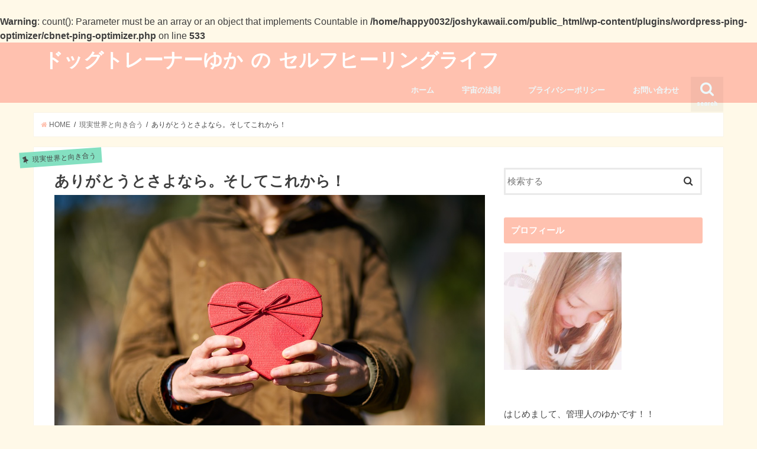

--- FILE ---
content_type: text/html; charset=UTF-8
request_url: https://joshykawaii.com/archives/1549
body_size: 15433
content:
<!doctype html>
<!--[if lt IE 7]><html lang="ja"
	prefix="og: http://ogp.me/ns#"  class="no-js lt-ie9 lt-ie8 lt-ie7"><![endif]-->
<!--[if (IE 7)&!(IEMobile)]><html lang="ja"
	prefix="og: http://ogp.me/ns#"  class="no-js lt-ie9 lt-ie8"><![endif]-->
<!--[if (IE 8)&!(IEMobile)]><html lang="ja"
	prefix="og: http://ogp.me/ns#"  class="no-js lt-ie9"><![endif]-->
<!--[if gt IE 8]><!--> <html lang="ja"
	prefix="og: http://ogp.me/ns#"  class="no-js"><!--<![endif]-->

<head>
<meta charset="utf-8">
<meta http-equiv="X-UA-Compatible" content="IE=edge">
<title>  ありがとうとさよなら。そしてこれから！ | ドッグトレーナーゆか の セルフヒーリングライフ</title>
<meta name="HandheldFriendly" content="True">
<meta name="MobileOptimized" content="320">
<meta name="viewport" content="width=device-width, initial-scale=1"/>

<link rel="icon" href="https://joshykawaii.com/wp-content/uploads/2018/04/illust507.png">
<link rel="pingback" href="https://joshykawaii.com/xmlrpc.php">

<!--[if IE]>
<![endif]-->
<!--[if lt IE 9]>
<script src="//html5shiv.googlecode.com/svn/trunk/html5.js"></script>
<script src="//css3-mediaqueries-js.googlecode.com/svn/trunk/css3-mediaqueries.js"></script>
<![endif]-->



<meta name='robots' content='max-image-preview:large' />

<!-- All in One SEO Pack 2.12 by Michael Torbert of Semper Fi Web Design[-1,-1] -->
<link rel="canonical" href="https://joshykawaii.com/archives/1549" />
<meta property="og:title" content="ありがとうとさよなら。そしてこれから！" />
<meta property="og:type" content="article" />
<meta property="og:url" content="https://joshykawaii.com/archives/1549" />
<meta property="og:image" content="https://joshykawaii.com/wp-content/plugins/all-in-one-seo-pack/images/default-user-image.png" />
<meta property="og:site_name" content="With Dog" />
<meta property="og:description" content="私は「引き寄せの法則」から始まり、 「宇宙の法則」と言われるものを知り、実践しました！ そしてこちらのブログに感じた事やでき事を書いていたのですが、 ある日、この情報源が気になり、私なりに調べました。 そうすると、やっぱり、人をコントロールしたい！という人達の 思惑が入ったものもあると気づきました。 （※すべてが間違い、悪いといことではないです！） ニューエイジ思考 この言葉に出逢って、「ん！？」と思いました！ 今まで私が見て知ってきたことに似てる・・・ ニューエイジ思考 （↑ウィキペディアを参考にしてくださいね！） 確かに、「引き寄せの法則」や「宇宙の法則」に 助けられた考え方はたくさんありました。 そして、悩みが解決できるようになり、 それだけで満足！となった私は、 スピリチュアルで活躍している人を見ると、 「更に何か成し遂げないといけないのかな！？」 という気持ちになりました。 「そんな風に思ってしまう自分はまだまだ！」と 思っていましたが、ちょこちょこ矛盾を感じる。 スピリチュアルで見ると「神様」という存在が すごく軽視されていることに違和感を感じたし、 私がはまっていたスピリチュアルな有名人を 客観的に見たり、外の意見を見たりしてる中で、 何でこの有名なスピの人はこのシンボルを使うんだろ？や あんまり良くないサインなのに使うの？と 思いはじめました。 ここから、スピリチュアルを卒業しよう！と思い、 現在に至ります。 スピ系の人のブログや動画、情報に触れることをやめました。 色んな悩みがあり、自分は何のために生まれてきたのか 分からないまま色んな事に挑戦していましたが、 スピリチュアルを通して、救われたこともあります！ スピリチュアルは色んな文化、思想、宗教の" />
<meta property="article:published_time" content="2019-06-11T03:00:07Z" />
<meta property="article:modified_time" content="2019-06-11T03:06:35Z" />
<meta name="twitter:card" content="summary_large_image" />
<meta name="twitter:title" content="ありがとうとさよなら。そしてこれから！" />
<meta name="twitter:description" content="私は「引き寄せの法則」から始まり、 「宇宙の法則」と言われるものを知り、実践しました！ そしてこちらのブログに感じた事やでき事を書いていたのですが、 ある日、この情報源が気になり、私なりに調べました。 そうすると、やっぱり、人をコントロールしたい！という人達の 思惑が入ったものもあると気づきました。 （※すべてが間違い、悪いといことではないです！） ニューエイジ思考 この言葉に出逢って、「ん！？」と思いました！ 今まで私が見て知ってきたことに似てる・・・ ニューエイジ思考 （↑ウィキペディアを参考にしてくださいね！） 確かに、「引き寄せの法則」や「宇宙の法則」に 助けられた考え方はたくさんありました。 そして、悩みが解決できるようになり、 それだけで満足！となった私は、 スピリチュアルで活躍している人を見ると、 「更に何か成し遂げないといけないのかな！？」 という気持ちになりました。 「そんな風に思ってしまう自分はまだまだ！」と 思っていましたが、ちょこちょこ矛盾を感じる。 スピリチュアルで見ると「神様」という存在が すごく軽視されていることに違和感を感じたし、 私がはまっていたスピリチュアルな有名人を 客観的に見たり、外の意見を見たりしてる中で、 何でこの有名なスピの人はこのシンボルを使うんだろ？や あんまり良くないサインなのに使うの？と 思いはじめました。 ここから、スピリチュアルを卒業しよう！と思い、 現在に至ります。 スピ系の人のブログや動画、情報に触れることをやめました。 色んな悩みがあり、自分は何のために生まれてきたのか 分からないまま色んな事に挑戦していましたが、 スピリチュアルを通して、救われたこともあります！ スピリチュアルは色んな文化、思想、宗教の" />
<meta name="twitter:image" content="https://joshykawaii.com/wp-content/plugins/all-in-one-seo-pack/images/default-user-image.png" />
<meta itemprop="image" content="https://joshykawaii.com/wp-content/plugins/all-in-one-seo-pack/images/default-user-image.png" />
			<script type="text/javascript" >
				window.ga=window.ga||function(){(ga.q=ga.q||[]).push(arguments)};ga.l=+new Date;
				ga('create', 'UA-109159168-2', 'auto');
				// Plugins
				
				ga('send', 'pageview');
			</script>
			<script async src="https://www.google-analytics.com/analytics.js"></script>
			<!-- /all in one seo pack -->
<link rel='dns-prefetch' href='//ajax.googleapis.com' />
<link rel='dns-prefetch' href='//fonts.googleapis.com' />
<link rel='dns-prefetch' href='//maxcdn.bootstrapcdn.com' />
<link rel="alternate" type="application/rss+xml" title="ドッグトレーナーゆか の セルフヒーリングライフ &raquo; フィード" href="https://joshykawaii.com/feed" />
<link rel="alternate" type="application/rss+xml" title="ドッグトレーナーゆか の セルフヒーリングライフ &raquo; コメントフィード" href="https://joshykawaii.com/comments/feed" />
<link rel="alternate" type="application/rss+xml" title="ドッグトレーナーゆか の セルフヒーリングライフ &raquo; ありがとうとさよなら。そしてこれから！ のコメントのフィード" href="https://joshykawaii.com/archives/1549/feed" />
<script type="text/javascript">
window._wpemojiSettings = {"baseUrl":"https:\/\/s.w.org\/images\/core\/emoji\/14.0.0\/72x72\/","ext":".png","svgUrl":"https:\/\/s.w.org\/images\/core\/emoji\/14.0.0\/svg\/","svgExt":".svg","source":{"concatemoji":"https:\/\/joshykawaii.com\/wp-includes\/js\/wp-emoji-release.min.js"}};
/*! This file is auto-generated */
!function(e,a,t){var n,r,o,i=a.createElement("canvas"),p=i.getContext&&i.getContext("2d");function s(e,t){var a=String.fromCharCode,e=(p.clearRect(0,0,i.width,i.height),p.fillText(a.apply(this,e),0,0),i.toDataURL());return p.clearRect(0,0,i.width,i.height),p.fillText(a.apply(this,t),0,0),e===i.toDataURL()}function c(e){var t=a.createElement("script");t.src=e,t.defer=t.type="text/javascript",a.getElementsByTagName("head")[0].appendChild(t)}for(o=Array("flag","emoji"),t.supports={everything:!0,everythingExceptFlag:!0},r=0;r<o.length;r++)t.supports[o[r]]=function(e){if(p&&p.fillText)switch(p.textBaseline="top",p.font="600 32px Arial",e){case"flag":return s([127987,65039,8205,9895,65039],[127987,65039,8203,9895,65039])?!1:!s([55356,56826,55356,56819],[55356,56826,8203,55356,56819])&&!s([55356,57332,56128,56423,56128,56418,56128,56421,56128,56430,56128,56423,56128,56447],[55356,57332,8203,56128,56423,8203,56128,56418,8203,56128,56421,8203,56128,56430,8203,56128,56423,8203,56128,56447]);case"emoji":return!s([129777,127995,8205,129778,127999],[129777,127995,8203,129778,127999])}return!1}(o[r]),t.supports.everything=t.supports.everything&&t.supports[o[r]],"flag"!==o[r]&&(t.supports.everythingExceptFlag=t.supports.everythingExceptFlag&&t.supports[o[r]]);t.supports.everythingExceptFlag=t.supports.everythingExceptFlag&&!t.supports.flag,t.DOMReady=!1,t.readyCallback=function(){t.DOMReady=!0},t.supports.everything||(n=function(){t.readyCallback()},a.addEventListener?(a.addEventListener("DOMContentLoaded",n,!1),e.addEventListener("load",n,!1)):(e.attachEvent("onload",n),a.attachEvent("onreadystatechange",function(){"complete"===a.readyState&&t.readyCallback()})),(e=t.source||{}).concatemoji?c(e.concatemoji):e.wpemoji&&e.twemoji&&(c(e.twemoji),c(e.wpemoji)))}(window,document,window._wpemojiSettings);
</script>
<style type="text/css">
img.wp-smiley,
img.emoji {
	display: inline !important;
	border: none !important;
	box-shadow: none !important;
	height: 1em !important;
	width: 1em !important;
	margin: 0 0.07em !important;
	vertical-align: -0.1em !important;
	background: none !important;
	padding: 0 !important;
}
</style>
	<link rel='stylesheet' id='wp-block-library-css' href='https://joshykawaii.com/wp-includes/css/dist/block-library/style.min.css' type='text/css' media='all' />
<link rel='stylesheet' id='classic-theme-styles-css' href='https://joshykawaii.com/wp-includes/css/classic-themes.min.css' type='text/css' media='all' />
<style id='global-styles-inline-css' type='text/css'>
body{--wp--preset--color--black: #000000;--wp--preset--color--cyan-bluish-gray: #abb8c3;--wp--preset--color--white: #ffffff;--wp--preset--color--pale-pink: #f78da7;--wp--preset--color--vivid-red: #cf2e2e;--wp--preset--color--luminous-vivid-orange: #ff6900;--wp--preset--color--luminous-vivid-amber: #fcb900;--wp--preset--color--light-green-cyan: #7bdcb5;--wp--preset--color--vivid-green-cyan: #00d084;--wp--preset--color--pale-cyan-blue: #8ed1fc;--wp--preset--color--vivid-cyan-blue: #0693e3;--wp--preset--color--vivid-purple: #9b51e0;--wp--preset--gradient--vivid-cyan-blue-to-vivid-purple: linear-gradient(135deg,rgba(6,147,227,1) 0%,rgb(155,81,224) 100%);--wp--preset--gradient--light-green-cyan-to-vivid-green-cyan: linear-gradient(135deg,rgb(122,220,180) 0%,rgb(0,208,130) 100%);--wp--preset--gradient--luminous-vivid-amber-to-luminous-vivid-orange: linear-gradient(135deg,rgba(252,185,0,1) 0%,rgba(255,105,0,1) 100%);--wp--preset--gradient--luminous-vivid-orange-to-vivid-red: linear-gradient(135deg,rgba(255,105,0,1) 0%,rgb(207,46,46) 100%);--wp--preset--gradient--very-light-gray-to-cyan-bluish-gray: linear-gradient(135deg,rgb(238,238,238) 0%,rgb(169,184,195) 100%);--wp--preset--gradient--cool-to-warm-spectrum: linear-gradient(135deg,rgb(74,234,220) 0%,rgb(151,120,209) 20%,rgb(207,42,186) 40%,rgb(238,44,130) 60%,rgb(251,105,98) 80%,rgb(254,248,76) 100%);--wp--preset--gradient--blush-light-purple: linear-gradient(135deg,rgb(255,206,236) 0%,rgb(152,150,240) 100%);--wp--preset--gradient--blush-bordeaux: linear-gradient(135deg,rgb(254,205,165) 0%,rgb(254,45,45) 50%,rgb(107,0,62) 100%);--wp--preset--gradient--luminous-dusk: linear-gradient(135deg,rgb(255,203,112) 0%,rgb(199,81,192) 50%,rgb(65,88,208) 100%);--wp--preset--gradient--pale-ocean: linear-gradient(135deg,rgb(255,245,203) 0%,rgb(182,227,212) 50%,rgb(51,167,181) 100%);--wp--preset--gradient--electric-grass: linear-gradient(135deg,rgb(202,248,128) 0%,rgb(113,206,126) 100%);--wp--preset--gradient--midnight: linear-gradient(135deg,rgb(2,3,129) 0%,rgb(40,116,252) 100%);--wp--preset--duotone--dark-grayscale: url('#wp-duotone-dark-grayscale');--wp--preset--duotone--grayscale: url('#wp-duotone-grayscale');--wp--preset--duotone--purple-yellow: url('#wp-duotone-purple-yellow');--wp--preset--duotone--blue-red: url('#wp-duotone-blue-red');--wp--preset--duotone--midnight: url('#wp-duotone-midnight');--wp--preset--duotone--magenta-yellow: url('#wp-duotone-magenta-yellow');--wp--preset--duotone--purple-green: url('#wp-duotone-purple-green');--wp--preset--duotone--blue-orange: url('#wp-duotone-blue-orange');--wp--preset--font-size--small: 13px;--wp--preset--font-size--medium: 20px;--wp--preset--font-size--large: 36px;--wp--preset--font-size--x-large: 42px;--wp--preset--spacing--20: 0.44rem;--wp--preset--spacing--30: 0.67rem;--wp--preset--spacing--40: 1rem;--wp--preset--spacing--50: 1.5rem;--wp--preset--spacing--60: 2.25rem;--wp--preset--spacing--70: 3.38rem;--wp--preset--spacing--80: 5.06rem;}:where(.is-layout-flex){gap: 0.5em;}body .is-layout-flow > .alignleft{float: left;margin-inline-start: 0;margin-inline-end: 2em;}body .is-layout-flow > .alignright{float: right;margin-inline-start: 2em;margin-inline-end: 0;}body .is-layout-flow > .aligncenter{margin-left: auto !important;margin-right: auto !important;}body .is-layout-constrained > .alignleft{float: left;margin-inline-start: 0;margin-inline-end: 2em;}body .is-layout-constrained > .alignright{float: right;margin-inline-start: 2em;margin-inline-end: 0;}body .is-layout-constrained > .aligncenter{margin-left: auto !important;margin-right: auto !important;}body .is-layout-constrained > :where(:not(.alignleft):not(.alignright):not(.alignfull)){max-width: var(--wp--style--global--content-size);margin-left: auto !important;margin-right: auto !important;}body .is-layout-constrained > .alignwide{max-width: var(--wp--style--global--wide-size);}body .is-layout-flex{display: flex;}body .is-layout-flex{flex-wrap: wrap;align-items: center;}body .is-layout-flex > *{margin: 0;}:where(.wp-block-columns.is-layout-flex){gap: 2em;}.has-black-color{color: var(--wp--preset--color--black) !important;}.has-cyan-bluish-gray-color{color: var(--wp--preset--color--cyan-bluish-gray) !important;}.has-white-color{color: var(--wp--preset--color--white) !important;}.has-pale-pink-color{color: var(--wp--preset--color--pale-pink) !important;}.has-vivid-red-color{color: var(--wp--preset--color--vivid-red) !important;}.has-luminous-vivid-orange-color{color: var(--wp--preset--color--luminous-vivid-orange) !important;}.has-luminous-vivid-amber-color{color: var(--wp--preset--color--luminous-vivid-amber) !important;}.has-light-green-cyan-color{color: var(--wp--preset--color--light-green-cyan) !important;}.has-vivid-green-cyan-color{color: var(--wp--preset--color--vivid-green-cyan) !important;}.has-pale-cyan-blue-color{color: var(--wp--preset--color--pale-cyan-blue) !important;}.has-vivid-cyan-blue-color{color: var(--wp--preset--color--vivid-cyan-blue) !important;}.has-vivid-purple-color{color: var(--wp--preset--color--vivid-purple) !important;}.has-black-background-color{background-color: var(--wp--preset--color--black) !important;}.has-cyan-bluish-gray-background-color{background-color: var(--wp--preset--color--cyan-bluish-gray) !important;}.has-white-background-color{background-color: var(--wp--preset--color--white) !important;}.has-pale-pink-background-color{background-color: var(--wp--preset--color--pale-pink) !important;}.has-vivid-red-background-color{background-color: var(--wp--preset--color--vivid-red) !important;}.has-luminous-vivid-orange-background-color{background-color: var(--wp--preset--color--luminous-vivid-orange) !important;}.has-luminous-vivid-amber-background-color{background-color: var(--wp--preset--color--luminous-vivid-amber) !important;}.has-light-green-cyan-background-color{background-color: var(--wp--preset--color--light-green-cyan) !important;}.has-vivid-green-cyan-background-color{background-color: var(--wp--preset--color--vivid-green-cyan) !important;}.has-pale-cyan-blue-background-color{background-color: var(--wp--preset--color--pale-cyan-blue) !important;}.has-vivid-cyan-blue-background-color{background-color: var(--wp--preset--color--vivid-cyan-blue) !important;}.has-vivid-purple-background-color{background-color: var(--wp--preset--color--vivid-purple) !important;}.has-black-border-color{border-color: var(--wp--preset--color--black) !important;}.has-cyan-bluish-gray-border-color{border-color: var(--wp--preset--color--cyan-bluish-gray) !important;}.has-white-border-color{border-color: var(--wp--preset--color--white) !important;}.has-pale-pink-border-color{border-color: var(--wp--preset--color--pale-pink) !important;}.has-vivid-red-border-color{border-color: var(--wp--preset--color--vivid-red) !important;}.has-luminous-vivid-orange-border-color{border-color: var(--wp--preset--color--luminous-vivid-orange) !important;}.has-luminous-vivid-amber-border-color{border-color: var(--wp--preset--color--luminous-vivid-amber) !important;}.has-light-green-cyan-border-color{border-color: var(--wp--preset--color--light-green-cyan) !important;}.has-vivid-green-cyan-border-color{border-color: var(--wp--preset--color--vivid-green-cyan) !important;}.has-pale-cyan-blue-border-color{border-color: var(--wp--preset--color--pale-cyan-blue) !important;}.has-vivid-cyan-blue-border-color{border-color: var(--wp--preset--color--vivid-cyan-blue) !important;}.has-vivid-purple-border-color{border-color: var(--wp--preset--color--vivid-purple) !important;}.has-vivid-cyan-blue-to-vivid-purple-gradient-background{background: var(--wp--preset--gradient--vivid-cyan-blue-to-vivid-purple) !important;}.has-light-green-cyan-to-vivid-green-cyan-gradient-background{background: var(--wp--preset--gradient--light-green-cyan-to-vivid-green-cyan) !important;}.has-luminous-vivid-amber-to-luminous-vivid-orange-gradient-background{background: var(--wp--preset--gradient--luminous-vivid-amber-to-luminous-vivid-orange) !important;}.has-luminous-vivid-orange-to-vivid-red-gradient-background{background: var(--wp--preset--gradient--luminous-vivid-orange-to-vivid-red) !important;}.has-very-light-gray-to-cyan-bluish-gray-gradient-background{background: var(--wp--preset--gradient--very-light-gray-to-cyan-bluish-gray) !important;}.has-cool-to-warm-spectrum-gradient-background{background: var(--wp--preset--gradient--cool-to-warm-spectrum) !important;}.has-blush-light-purple-gradient-background{background: var(--wp--preset--gradient--blush-light-purple) !important;}.has-blush-bordeaux-gradient-background{background: var(--wp--preset--gradient--blush-bordeaux) !important;}.has-luminous-dusk-gradient-background{background: var(--wp--preset--gradient--luminous-dusk) !important;}.has-pale-ocean-gradient-background{background: var(--wp--preset--gradient--pale-ocean) !important;}.has-electric-grass-gradient-background{background: var(--wp--preset--gradient--electric-grass) !important;}.has-midnight-gradient-background{background: var(--wp--preset--gradient--midnight) !important;}.has-small-font-size{font-size: var(--wp--preset--font-size--small) !important;}.has-medium-font-size{font-size: var(--wp--preset--font-size--medium) !important;}.has-large-font-size{font-size: var(--wp--preset--font-size--large) !important;}.has-x-large-font-size{font-size: var(--wp--preset--font-size--x-large) !important;}
.wp-block-navigation a:where(:not(.wp-element-button)){color: inherit;}
:where(.wp-block-columns.is-layout-flex){gap: 2em;}
.wp-block-pullquote{font-size: 1.5em;line-height: 1.6;}
</style>
<link rel='stylesheet' id='contact-form-7-css' href='https://joshykawaii.com/wp-content/plugins/contact-form-7/includes/css/styles.css' type='text/css' media='all' />
<link rel='stylesheet' id='sb-type-std-css' href='https://joshykawaii.com/wp-content/plugins/speech-bubble/css/sb-type-std.css' type='text/css' media='all' />
<link rel='stylesheet' id='sb-type-fb-css' href='https://joshykawaii.com/wp-content/plugins/speech-bubble/css/sb-type-fb.css' type='text/css' media='all' />
<link rel='stylesheet' id='sb-type-fb-flat-css' href='https://joshykawaii.com/wp-content/plugins/speech-bubble/css/sb-type-fb-flat.css' type='text/css' media='all' />
<link rel='stylesheet' id='sb-type-ln-css' href='https://joshykawaii.com/wp-content/plugins/speech-bubble/css/sb-type-ln.css' type='text/css' media='all' />
<link rel='stylesheet' id='sb-type-ln-flat-css' href='https://joshykawaii.com/wp-content/plugins/speech-bubble/css/sb-type-ln-flat.css' type='text/css' media='all' />
<link rel='stylesheet' id='sb-type-pink-css' href='https://joshykawaii.com/wp-content/plugins/speech-bubble/css/sb-type-pink.css' type='text/css' media='all' />
<link rel='stylesheet' id='sb-type-rtail-css' href='https://joshykawaii.com/wp-content/plugins/speech-bubble/css/sb-type-rtail.css' type='text/css' media='all' />
<link rel='stylesheet' id='sb-type-drop-css' href='https://joshykawaii.com/wp-content/plugins/speech-bubble/css/sb-type-drop.css' type='text/css' media='all' />
<link rel='stylesheet' id='sb-type-think-css' href='https://joshykawaii.com/wp-content/plugins/speech-bubble/css/sb-type-think.css' type='text/css' media='all' />
<link rel='stylesheet' id='sb-no-br-css' href='https://joshykawaii.com/wp-content/plugins/speech-bubble/css/sb-no-br.css' type='text/css' media='all' />
<link rel='stylesheet' id='wp-v-icons-css-css' href='https://joshykawaii.com/wp-content/plugins/wp-visual-icon-fonts/css/wpvi-fa4.css' type='text/css' media='all' />
<link rel='stylesheet' id='style-css' href='https://joshykawaii.com/wp-content/themes/jstork/style.css' type='text/css' media='all' />
<link rel='stylesheet' id='child-style-css' href='https://joshykawaii.com/wp-content/themes/jstork_custom/style.css' type='text/css' media='all' />
<link rel='stylesheet' id='slick-css' href='https://joshykawaii.com/wp-content/themes/jstork/library/css/slick.css' type='text/css' media='all' />
<link rel='stylesheet' id='shortcode-css' href='https://joshykawaii.com/wp-content/themes/jstork/library/css/shortcode.css' type='text/css' media='all' />
<link rel='stylesheet' id='gf_Concert-css' href='//fonts.googleapis.com/css?family=Concert+One' type='text/css' media='all' />
<link rel='stylesheet' id='gf_Lato-css' href='//fonts.googleapis.com/css?family=Lato' type='text/css' media='all' />
<link rel='stylesheet' id='fontawesome-css' href='//maxcdn.bootstrapcdn.com/font-awesome/4.6.0/css/font-awesome.min.css' type='text/css' media='all' />
<link rel='stylesheet' id='remodal-css' href='https://joshykawaii.com/wp-content/themes/jstork/library/css/remodal.css' type='text/css' media='all' />
<script type='text/javascript' src='//ajax.googleapis.com/ajax/libs/jquery/1.12.4/jquery.min.js' id='jquery-js'></script>
<link rel="https://api.w.org/" href="https://joshykawaii.com/wp-json/" /><link rel="alternate" type="application/json" href="https://joshykawaii.com/wp-json/wp/v2/posts/1549" /><link rel="EditURI" type="application/rsd+xml" title="RSD" href="https://joshykawaii.com/xmlrpc.php?rsd" />
<link rel="wlwmanifest" type="application/wlwmanifest+xml" href="https://joshykawaii.com/wp-includes/wlwmanifest.xml" />

<link rel='shortlink' href='https://joshykawaii.com/?p=1549' />
<link rel="alternate" type="application/json+oembed" href="https://joshykawaii.com/wp-json/oembed/1.0/embed?url=https%3A%2F%2Fjoshykawaii.com%2Farchives%2F1549" />
<link rel="alternate" type="text/xml+oembed" href="https://joshykawaii.com/wp-json/oembed/1.0/embed?url=https%3A%2F%2Fjoshykawaii.com%2Farchives%2F1549&#038;format=xml" />
<br />
<b>Warning</b>:  count(): Parameter must be an array or an object that implements Countable in <b>/home/happy0032/joshykawaii.com/public_html/wp-content/plugins/wordpress-ping-optimizer/cbnet-ping-optimizer.php</b> on line <b>533</b><br />
<style type="text/css">
body{color: #3E3E3E;}
a,#breadcrumb li a i{color: #ffc1af;}
a:hover{color: #edf9fc;}
.article-footer .post-categories li a,.article-footer .tags a{  background: #ffc1af;  border:1px solid #ffc1af;}
.article-footer .tags a{color:#ffc1af; background: none;}
.article-footer .post-categories li a:hover,.article-footer .tags a:hover{ background:#edf9fc;  border-color:#edf9fc;}
input[type="text"],input[type="password"],input[type="datetime"],input[type="datetime-local"],input[type="date"],input[type="month"],input[type="time"],input[type="week"],input[type="number"],input[type="email"],input[type="url"],input[type="search"],input[type="tel"],input[type="color"],select,textarea,.field { background-color: #ffffff;}
/*ヘッダー*/
.header{color: #ffffff;}
.header.bg,.header #inner-header,.menu-sp{background: #ffc1af;}
#logo a{color: #ffffff;}
#g_nav .nav li a,.nav_btn,.menu-sp a,.menu-sp a,.menu-sp > ul:after{color: #edf9fc;}
#logo a:hover,#g_nav .nav li a:hover,.nav_btn:hover{color:#eeeeee;}
@media only screen and (min-width: 768px) {
.nav > li > a:after{background: #eeeeee;}
.nav ul {background: #ffc1af;}
#g_nav .nav li ul.sub-menu li a{color: #f7f7f7;}
}
@media only screen and (max-width: 1165px) {
.site_description{
background: #ffc1af;
color: #ffffff;
}
}
/*メインエリア*/
#inner-content,#breadcrumb{background: #ffffff}
.top-post-list .post-list:before{background: #ffc1af;}
.widget li a:after{color: #ffc1af;}
/* 投稿ページ見出し */
.entry-content h2,.widgettitle{background: #ffc1af; color: #ffffff;}
.entry-content h3{border-color: #ffc1af;}
.h_boader .entry-content h2{border-color: #ffc1af; color: #3E3E3E;}
.h_balloon .entry-content h2:after{border-top-color: #ffc1af;}
/* リスト要素 */
.entry-content ul li:before{ background: #ffc1af;}
.entry-content ol li:before{ background: #ffc1af;}
/* カテゴリーラベル */
.post-list-card .post-list .eyecatch .cat-name,.top-post-list .post-list .eyecatch .cat-name,.byline .cat-name,.single .authorbox .author-newpost li .cat-name,.related-box li .cat-name,.carouselwrap .cat-name,.eyecatch .cat-name{background: #84e0c1; color:  #444444;}
/* ランキングバッジ */
ul.wpp-list li a:before{background: #ffc1af; color: #ffffff;}
/* アーカイブのボタン */
.readmore a{border:1px solid #ffc1af;color:#ffc1af;}
.readmore a:hover{background:#ffc1af;color:#fff;}
/* ボタンの色 */
.btn-wrap a{background: #ffc1af;border: 1px solid #ffc1af;}
.btn-wrap a:hover{background: #edf9fc;border-color: #edf9fc;}
.btn-wrap.simple a{border:1px solid #ffc1af;color:#ffc1af;}
.btn-wrap.simple a:hover{background:#ffc1af;}
/* コメント */
.blue-btn, .comment-reply-link, #submit { background-color: #ffc1af; }
.blue-btn:hover, .comment-reply-link:hover, #submit:hover, .blue-btn:focus, .comment-reply-link:focus, #submit:focus {background-color: #edf9fc; }
/* サイドバー */
#sidebar1{color: #444444;}
.widget a{text-decoration:none; color:#666666;}
.widget a:hover{color:#999999;}
/*フッター*/
#footer-top.bg,#footer-top .inner,.cta-inner{background-color: #ffc1af; color: #CACACA;}
.footer a,#footer-top a{color: #f7f7f7;}
#footer-top .widgettitle{color: #CACACA;}
.footer.bg,.footer .inner {background-color: #ffc1af;color: #CACACA;}
.footer-links li a:before{ color: #ffc1af;}
/* ページネーション */
.pagination a, .pagination span,.page-links a{border-color: #ffc1af; color: #ffc1af;}
.pagination .current,.pagination .current:hover,.page-links ul > li > span{background-color: #ffc1af; border-color: #ffc1af;}
.pagination a:hover, .pagination a:focus,.page-links a:hover, .page-links a:focus{background-color: #ffc1af; color: #fff;}
</style>
<style type="text/css">.broken_link, a.broken_link {
	text-decoration: line-through;
}</style><style type="text/css" id="custom-background-css">
body.custom-background { background-color: #fff9e8; }
</style>
			<style type="text/css" id="wp-custom-css">
			.share.short,
.entry-date.updated {
display: none;
}
.entry-date.undo.updated {
display: block;
}		</style>
		</head>

<body class="post-template-default single single-post postid-1549 single-format-standard custom-background elementor-default elementor-kit-1761">
<div id="container" class="h_balloon sidebarright undo_off">

<header class="header animated fadeIn bg " role="banner">
<div id="inner-header" class="wrap cf">
<div id="logo" class="gf ">
<p class="h1 text"><a href="https://joshykawaii.com">ドッグトレーナーゆか の セルフヒーリングライフ</a></p>
</div>

<nav id="g_nav" role="navigation">
<a href="#searchbox" data-remodal-target="searchbox" class="nav_btn search_btn"><span class="text gf">search</span></a>

<ul id="menu-%e3%83%9b%e3%83%bc%e3%83%a0" class="nav top-nav cf"><li id="menu-item-149" class="menu-item menu-item-type-custom menu-item-object-custom menu-item-home menu-item-149"><a href="https://joshykawaii.com">ホーム<span class="gf"></span></a></li>
<li id="menu-item-201" class="menu-item menu-item-type-taxonomy menu-item-object-category menu-item-201"><a href="https://joshykawaii.com/archives/category/universe">宇宙の法則<span class="gf"></span></a></li>
<li id="menu-item-168" class="menu-item menu-item-type-post_type menu-item-object-page menu-item-privacy-policy menu-item-168"><a href="https://joshykawaii.com/privacypolicy">プライバシーポリシー<span class="gf"></span></a></li>
<li id="menu-item-147" class="menu-item menu-item-type-post_type menu-item-object-page menu-item-147"><a href="https://joshykawaii.com/contact">お問い合わせ<span class="gf"></span></a></li>
</ul></nav>

<a href="#spnavi" data-remodal-target="spnavi" class="nav_btn"><span class="text gf">menu</span></a>


</div>
</header>


<div class="remodal" data-remodal-id="spnavi" data-remodal-options="hashTracking:false">
<button data-remodal-action="close" class="remodal-close"><span class="text gf">CLOSE</span></button>
<ul id="menu-%e3%83%9b%e3%83%bc%e3%83%a0-1" class="sp_g_nav nav top-nav cf"><li class="menu-item menu-item-type-custom menu-item-object-custom menu-item-home menu-item-149"><a href="https://joshykawaii.com">ホーム<span class="gf"></span></a></li>
<li class="menu-item menu-item-type-taxonomy menu-item-object-category menu-item-201"><a href="https://joshykawaii.com/archives/category/universe">宇宙の法則<span class="gf"></span></a></li>
<li class="menu-item menu-item-type-post_type menu-item-object-page menu-item-privacy-policy menu-item-168"><a href="https://joshykawaii.com/privacypolicy">プライバシーポリシー<span class="gf"></span></a></li>
<li class="menu-item menu-item-type-post_type menu-item-object-page menu-item-147"><a href="https://joshykawaii.com/contact">お問い合わせ<span class="gf"></span></a></li>
</ul><button data-remodal-action="close" class="remodal-close"><span class="text gf">CLOSE</span></button>
</div>



<div class="remodal searchbox" data-remodal-id="searchbox" data-remodal-options="hashTracking:false">
<div class="search cf"><dl><dt>キーワードで記事を検索</dt><dd><form role="search" method="get" id="searchform" class="searchform cf" action="https://joshykawaii.com/" >
		<input type="search" placeholder="検索する" value="" name="s" id="s" />
		<button type="submit" id="searchsubmit" ><i class="fa fa-search"></i></button>
		</form></dd></dl></div>
<button data-remodal-action="close" class="remodal-close"><span class="text gf">CLOSE</span></button>
</div>









<div id="breadcrumb" class="breadcrumb inner wrap cf"><ul><li itemscope itemtype="//data-vocabulary.org/Breadcrumb"><a href="https://joshykawaii.com/" itemprop="url"><i class="fa fa-home"></i><span itemprop="title"> HOME</span></a></li><li itemscope itemtype="//data-vocabulary.org/Breadcrumb"><a href="https://joshykawaii.com/archives/category/%e7%8f%be%e5%ae%9f%e4%b8%96%e7%95%8c%e3%81%a8%e5%90%91%e3%81%8d%e5%90%88%e3%81%86" itemprop="url"><span itemprop="title">現実世界と向き合う</span></a></li><li>ありがとうとさよなら。そしてこれから！</li></ul></div>
<div id="content">
<div id="inner-content" class="wrap cf">

<main id="main" class="m-all t-all d-5of7 cf" role="main">
<article id="post-1549" class="post-1549 post type-post status-publish format-standard has-post-thumbnail hentry category-66 article cf" role="article">
<header class="article-header entry-header">
<p class="byline entry-meta vcard cf">
<span class="cat-name cat-id-66">現実世界と向き合う</span><time class="date gf entry-date updated"  datetime="2019-06-11">2019.06.11</time>

<span class="writer name author"><span class="fn">happy0032</span></span>
</p>

<h1 class="entry-title single-title" itemprop="headline" rel="bookmark">ありがとうとさよなら。そしてこれから！</h1>

<figure class="eyecatch">
<img width="1280" height="853" src="https://joshykawaii.com/wp-content/uploads/2019/06/valentines-day-3944807_1280.jpg" class="attachment-post-thumbnail size-post-thumbnail wp-post-image" alt="" decoding="async" srcset="https://joshykawaii.com/wp-content/uploads/2019/06/valentines-day-3944807_1280.jpg 1280w, https://joshykawaii.com/wp-content/uploads/2019/06/valentines-day-3944807_1280-300x200.jpg 300w, https://joshykawaii.com/wp-content/uploads/2019/06/valentines-day-3944807_1280-768x512.jpg 768w, https://joshykawaii.com/wp-content/uploads/2019/06/valentines-day-3944807_1280-1024x682.jpg 1024w" sizes="(max-width: 1280px) 100vw, 1280px" /></figure>
<div class="share short">
<div class="sns">
<ul class="clearfix">

<li class="twitter"> 
<a target="blank" href="http://twitter.com/intent/tweet?url=https%3A%2F%2Fjoshykawaii.com%2Farchives%2F1549&text=%E3%81%82%E3%82%8A%E3%81%8C%E3%81%A8%E3%81%86%E3%81%A8%E3%81%95%E3%82%88%E3%81%AA%E3%82%89%E3%80%82%E3%81%9D%E3%81%97%E3%81%A6%E3%81%93%E3%82%8C%E3%81%8B%E3%82%89%EF%BC%81&tw_p=tweetbutton" onclick="window.open(this.href, 'tweetwindow', 'width=550, height=450,personalbar=0,toolbar=0,scrollbars=1,resizable=1'); return false;"><i class="fa fa-twitter"></i><span class="text">ツイート</span><span class="count"></span></a>
</li>

<li class="facebook">
<a href="http://www.facebook.com/sharer.php?src=bm&u=https%3A%2F%2Fjoshykawaii.com%2Farchives%2F1549&t=%E3%81%82%E3%82%8A%E3%81%8C%E3%81%A8%E3%81%86%E3%81%A8%E3%81%95%E3%82%88%E3%81%AA%E3%82%89%E3%80%82%E3%81%9D%E3%81%97%E3%81%A6%E3%81%93%E3%82%8C%E3%81%8B%E3%82%89%EF%BC%81" onclick="javascript:window.open(this.href, '', 'menubar=no,toolbar=no,resizable=yes,scrollbars=yes,height=300,width=600');return false;"><i class="fa fa-facebook"></i>
<span class="text">シェア</span><span class="count"></span></a>
</li>

<li class="hatebu">       
<a href="http://b.hatena.ne.jp/add?mode=confirm&url=https://joshykawaii.com/archives/1549&title=%E3%81%82%E3%82%8A%E3%81%8C%E3%81%A8%E3%81%86%E3%81%A8%E3%81%95%E3%82%88%E3%81%AA%E3%82%89%E3%80%82%E3%81%9D%E3%81%97%E3%81%A6%E3%81%93%E3%82%8C%E3%81%8B%E3%82%89%EF%BC%81" onclick="window.open(this.href, 'HBwindow', 'width=600, height=400, menubar=no, toolbar=no, scrollbars=yes'); return false;" target="_blank"><span class="text">はてブ</span><span class="count"></span></a>
</li>

<li class="googleplus">
<a href="https://plusone.google.com/_/+1/confirm?hl=ja&url=https://joshykawaii.com/archives/1549" onclick="window.open(this.href, 'window', 'width=550, height=450,personalbar=0,toolbar=0,scrollbars=1,resizable=1'); return false;" rel="tooltip" data-toggle="tooltip" data-placement="top" title="GooglePlusで共有"><i class="fa fa-google-plus"></i><span class="text">Google+</span><span class="count"></span></a>
</li>

<li class="pocket">
<a href="http://getpocket.com/edit?url=https://joshykawaii.com/archives/1549&title=ありがとうとさよなら。そしてこれから！" onclick="window.open(this.href, 'FBwindow', 'width=550, height=350, menubar=no, toolbar=no, scrollbars=yes'); return false;"><i class="fa fa-get-pocket"></i><span class="text">Pocket</span><span class="count"></span></a></li>

</ul>
</div> 
</div></header>



<section class="entry-content cf">


<p>私は「引き寄せの法則」から始まり、</p>
<p>「宇宙の法則」と言われるものを知り、実践しました！</p>
<p>&nbsp;</p>
<p>&nbsp;</p>
<p>&nbsp;</p>
<p>そしてこちらのブログに感じた事やでき事を書いていたのですが、</p>
<p>ある日、この情報源が気になり、私なりに調べました。</p>
<p>&nbsp;</p>
<p>&nbsp;</p>
<p>そうすると、やっぱり、人をコントロールしたい！という人達の</p>
<p>思惑が入ったものもあると気づきました。</p>
<p><span style="color: #ff0000;"><strong>（※すべてが間違い、悪いといことではないです！）</strong></span></p>
<p>&nbsp;</p>
<p>&nbsp;</p>
<p><strong>ニューエイジ思考</strong></p>
<p>&nbsp;</p>
<p>&nbsp;</p>
<p>&nbsp;</p>
<p>この言葉に出逢って、「ん！？」と思いました！</p>
<p>&nbsp;</p>
<p>&nbsp;</p>
<p>&nbsp;</p>
<p>今まで私が見て知ってきたことに似てる・・・</p>
<p><a href="https://ja.wikipedia.org/wiki/%E3%83%8B%E3%83%A5%E3%83%BC%E3%82%A8%E3%82%A4%E3%82%B8">ニューエイジ思考</a></p>
<p>（↑ウィキペディアを参考にしてくださいね！）</p>
<p>&nbsp;</p>
<p>&nbsp;</p>
<p>確かに、「引き寄せの法則」や「宇宙の法則」に</p>
<p>助けられた考え方はたくさんありました。</p>
<p>&nbsp;</p>
<p>そして、悩みが解決できるようになり、</p>
<p>それだけで満足！となった私は、</p>
<p>スピリチュアルで活躍している人を見ると、</p>
<p>「更に何か成し遂げないといけないのかな！？」</p>
<p>という気持ちになりました。</p>
<p>&nbsp;</p>
<p>&nbsp;</p>
<img decoding="async" loading="lazy" class="alignnone  wp-image-1480" src="https://joshykawaii.com/wp-content/uploads/2019/04/s-size_na-ni1-1-860x1024.png" alt="" width="200" height="238" srcset="https://joshykawaii.com/wp-content/uploads/2019/04/s-size_na-ni1-1-860x1024.png 860w, https://joshykawaii.com/wp-content/uploads/2019/04/s-size_na-ni1-1-252x300.png 252w, https://joshykawaii.com/wp-content/uploads/2019/04/s-size_na-ni1-1-768x914.png 768w, https://joshykawaii.com/wp-content/uploads/2019/04/s-size_na-ni1-1.png 1228w" sizes="(max-width: 200px) 100vw, 200px" />
<p>「そんな風に思ってしまう自分はまだまだ！」と</p>
<p>思っていましたが、ちょこちょこ矛盾を感じる。</p>
<p>&nbsp;</p>
<p>&nbsp;</p>
<p>スピリチュアルで見ると「神様」という存在が</p>
<p>すごく軽視されていることに違和感を感じたし、</p>
<p>&nbsp;</p>
<p>私がはまっていたスピリチュアルな有名人を</p>
<p>客観的に見たり、外の意見を見たりしてる中で、</p>
<p>&nbsp;</p>
<p>&nbsp;</p>
<p>何でこの有名なスピの人はこのシンボルを使うんだろ？や</p>
<p>あんまり良くないサインなのに使うの？と</p>
<p>&nbsp;</p>
<p>思いはじめました。</p>
<p>&nbsp;</p>
<p>&nbsp;</p>
<p>&nbsp;</p>
<p>ここから、スピリチュアルを卒業しよう！と思い、</p>
<p>現在に至ります。</p>
<p>&nbsp;</p>
<p>&nbsp;</p>
<p>スピ系の人のブログや動画、情報に触れることをやめました。</p>
<p>&nbsp;</p>
<p>&nbsp;</p>
<p>&nbsp;</p>
<p>色んな悩みがあり、自分は何のために生まれてきたのか</p>
<p>分からないまま色んな事に挑戦していましたが、</p>
<p>スピリチュアルを通して、救われたこともあります！</p>
<p>&nbsp;</p>
<p>&nbsp;</p>
<p>スピリチュアルは色んな文化、思想、宗教の</p>
<p>良いとこ取りをしているから、何の知識もないと</p>
<p>そのままのめり込んでしまうか、混乱すると思います。</p>
<p>&nbsp;</p>
<p>私はのめり込みながら混乱していきました。笑</p>
<p>&nbsp;</p>
<p>&nbsp;</p>
<p>&nbsp;</p>
<p>でも、ちゃんと知識を持っていたら</p>
<p>気付けることろもたーーーくさんあります！</p>
<p>&nbsp;</p>
<p>私は知識が乏しかったばっかりに、はまりました。笑</p>
<p>&nbsp;</p>
<p>&nbsp;</p>
<p>なので、子供の時に学べなかったことを</p>
<p>もう一度、ちゃんと勉強して、生きていきたいなぁと思います！！</p>
<p>&nbsp;</p>
<p>&nbsp;</p>
<p>自分を振り返ると、スピリチュアルにはまる気持ちも分かるし、</p>
<p>なぜそうなったかも分かるから、偉そうに他人に何か言うことはできませんが、</p>
<p>&nbsp;</p>
<p>ブログは続けていきます！</p>
<p>&nbsp;</p>
<p>&nbsp;</p>
<p>&nbsp;</p>
<p>見えない世界やエネルギーは存在するとは思います！</p>
<p>&nbsp;</p>
<p>もしここで、「え？スピリチュアルを卒業したのに？」と</p>
<p>思われるかもしれませんが、見えない世界の存在は</p>
<p>「スピリチュアル」という言葉が流行る、ずっと昔からあると</p>
<p>思われていること。</p>
<p>&nbsp;</p>
<p>&nbsp;</p>
<p>&nbsp;</p>
<img decoding="async" loading="lazy" class="alignnone  wp-image-1501" src="https://joshykawaii.com/wp-content/uploads/2019/05/benkyou_panda-320x320.jpg" alt="" width="194" height="194" srcset="https://joshykawaii.com/wp-content/uploads/2019/05/benkyou_panda-320x320.jpg 320w, https://joshykawaii.com/wp-content/uploads/2019/05/benkyou_panda-320x320-150x150.jpg 150w, https://joshykawaii.com/wp-content/uploads/2019/05/benkyou_panda-320x320-300x300.jpg 300w" sizes="(max-width: 194px) 100vw, 194px" />
<p>私、本当に小学校の頃から勉強が苦手だったんですが、</p>
<p>これから勉強をして、現実を見て、過去のブログと比較しながら</p>
<p>さらに自己分析などやっていきたと思います！</p>
<p>&nbsp;</p>
<p>&nbsp;</p>
<p>&nbsp;</p>
<p>今日も自分の心に正直に・・・☆｡:+*</p>
<p>&nbsp;</p>
<p>&nbsp;</p>
<p>ﾟ＊.｡.＊ﾟ＊.｡.＊ﾟ＊.｡.＊ﾟ＊.｡.＊ﾟ＊.｡.＊ﾟ＊.｡.＊ﾟ＊.｡.＊.｡.＊.｡.＊ﾟ</p>
<p>引き寄せの法則を実践しても<br />
うまく行かなかったあなたへ</p>
<p>悩みを解決して本当のなたが目覚める・・・</p>
<p><b>心の声と交換日記</b></p>
<p>メルマガ登録はこちら↓↓</p>
<p><a href="http://joshykawaii.com/lp/mailmagazin02/">http://joshykawaii.com/lp/mailmagazin02/</a></p>
<p>ﾟ＊.｡.＊ﾟ＊.｡.＊ﾟ＊.｡.＊ﾟ＊.｡.＊ﾟ＊.｡.＊ﾟ＊.｡.＊ﾟ＊.｡.＊.｡.＊.｡.＊ﾟ</p>


</section>


<footer class="article-footer">
<ul class="post-categories">
	<li><a href="https://joshykawaii.com/archives/category/%e7%8f%be%e5%ae%9f%e4%b8%96%e7%95%8c%e3%81%a8%e5%90%91%e3%81%8d%e5%90%88%e3%81%86" rel="category tag">現実世界と向き合う</a></li></ul></footer>




<div class="sharewrap wow animated fadeIn" data-wow-delay="0.5s">

<div class="share">
<div class="sns">
<ul class="clearfix">

<li class="twitter"> 
<a target="blank" href="http://twitter.com/intent/tweet?url=https%3A%2F%2Fjoshykawaii.com%2Farchives%2F1549&text=%E3%81%82%E3%82%8A%E3%81%8C%E3%81%A8%E3%81%86%E3%81%A8%E3%81%95%E3%82%88%E3%81%AA%E3%82%89%E3%80%82%E3%81%9D%E3%81%97%E3%81%A6%E3%81%93%E3%82%8C%E3%81%8B%E3%82%89%EF%BC%81&tw_p=tweetbutton" onclick="window.open(this.href, 'tweetwindow', 'width=550, height=450,personalbar=0,toolbar=0,scrollbars=1,resizable=1'); return false;"><i class="fa fa-twitter"></i><span class="text">ツイート</span><span class="count"></span></a>
</li>

<li class="facebook">
<a href="http://www.facebook.com/sharer.php?src=bm&u=https%3A%2F%2Fjoshykawaii.com%2Farchives%2F1549&t=%E3%81%82%E3%82%8A%E3%81%8C%E3%81%A8%E3%81%86%E3%81%A8%E3%81%95%E3%82%88%E3%81%AA%E3%82%89%E3%80%82%E3%81%9D%E3%81%97%E3%81%A6%E3%81%93%E3%82%8C%E3%81%8B%E3%82%89%EF%BC%81" onclick="javascript:window.open(this.href, '', 'menubar=no,toolbar=no,resizable=yes,scrollbars=yes,height=300,width=600');return false;"><i class="fa fa-facebook"></i>
<span class="text">シェア</span><span class="count"></span></a>
</li>

<li class="hatebu">       
<a href="http://b.hatena.ne.jp/add?mode=confirm&url=https://joshykawaii.com/archives/1549&title=%E3%81%82%E3%82%8A%E3%81%8C%E3%81%A8%E3%81%86%E3%81%A8%E3%81%95%E3%82%88%E3%81%AA%E3%82%89%E3%80%82%E3%81%9D%E3%81%97%E3%81%A6%E3%81%93%E3%82%8C%E3%81%8B%E3%82%89%EF%BC%81" onclick="window.open(this.href, 'HBwindow', 'width=600, height=400, menubar=no, toolbar=no, scrollbars=yes'); return false;" target="_blank"><span class="text">はてブ</span><span class="count"></span></a>
</li>

<li class="googleplus">
<a href="https://plusone.google.com/_/+1/confirm?hl=ja&url=https://joshykawaii.com/archives/1549" onclick="window.open(this.href, 'window', 'width=550, height=450,personalbar=0,toolbar=0,scrollbars=1,resizable=1'); return false;" rel="tooltip" data-toggle="tooltip" data-placement="top" title="GooglePlusで共有"><i class="fa fa-google-plus"></i><span class="text">Google+</span><span class="count"></span></a>
</li>

<li class="pocket">
<a href="http://getpocket.com/edit?url=https://joshykawaii.com/archives/1549&title=ありがとうとさよなら。そしてこれから！" onclick="window.open(this.href, 'FBwindow', 'width=550, height=350, menubar=no, toolbar=no, scrollbars=yes'); return false;"><i class="fa fa-get-pocket"></i><span class="text">Pocket</span><span class="count"></span></a></li>

<li class="feedly">
<a href="https://feedly.com/i/subscription/feed/https://joshykawaii.com/feed"  target="blank"><i class="fa fa-rss"></i><span class="text">feedly</span><span class="count"></span></a></li>    
</ul>
</div>
</div></div>




	<div id="respond" class="comment-respond">
		<h3 id="reply-title" class="comment-reply-title">コメントを残す <small><a rel="nofollow" id="cancel-comment-reply-link" href="/archives/1549#respond" style="display:none;">コメントをキャンセル</a></small></h3><form action="https://joshykawaii.com/wp-comments-post.php" method="post" id="commentform" class="comment-form" novalidate><p class="comment-notes"><span id="email-notes">メールアドレスが公開されることはありません。</span> <span class="required-field-message"><span class="required">※</span> が付いている欄は必須項目です</span></p><p class="comment-form-comment"><label for="comment">コメント <span class="required">※</span></label> <textarea id="comment" name="comment" cols="45" rows="8" maxlength="65525" required></textarea></p><p class="comment-form-author"><label for="author">名前 <span class="required">※</span></label> <input id="author" name="author" type="text" value="" size="30" maxlength="245" autocomplete="name" required /></p>
<p class="comment-form-email"><label for="email">メール <span class="required">※</span></label> <input id="email" name="email" type="email" value="" size="30" maxlength="100" aria-describedby="email-notes" autocomplete="email" required /></p>
<p class="comment-form-url"><label for="url">サイト</label> <input id="url" name="url" type="url" value="" size="30" maxlength="200" autocomplete="url" /></p>
<p class="form-submit"><input name="submit" type="submit" id="submit" class="submit" value="コメントを送信" /> <input type='hidden' name='comment_post_ID' value='1549' id='comment_post_ID' />
<input type='hidden' name='comment_parent' id='comment_parent' value='0' />
</p><p style="display: none;"><input type="hidden" id="akismet_comment_nonce" name="akismet_comment_nonce" value="7148ba3dfd" /></p><p style="display: none;"><input type="hidden" id="ak_js" name="ak_js" value="27"/></p></form>	</div><!-- #respond -->
	
</article>

<div class="np-post">
<div class="navigation">
<div class="prev np-post-list">
<a href="https://joshykawaii.com/archives/1559" class="cf">
<figure class="eyecatch"><img width="150" height="150" src="https://joshykawaii.com/wp-content/uploads/2019/06/adult-1850704_1280-150x150.jpg" class="attachment-thumbnail size-thumbnail wp-post-image" alt="" decoding="async" loading="lazy" /></figure>
<span class="ttl">HSPはお守り</span>
</a>
</div>

<div class="next np-post-list">
<a href="https://joshykawaii.com/archives/1531" class="cf">
<span class="ttl">正しく生きるということ</span>
<figure class="eyecatch"><img width="150" height="150" src="https://joshykawaii.com/wp-content/uploads/2019/06/love-3388622_1280-150x150.jpg" class="attachment-thumbnail size-thumbnail wp-post-image" alt="" decoding="async" loading="lazy" /></figure>
</a>
</div>
</div>
</div>

  <div class="related-box original-related wow animated fadeIn cf">
    <div class="inbox">
	    <h2 class="related-h h_ttl"><span class="gf">RECOMMEND</span>こちらの記事も人気です。</h2>
		    <div class="related-post">
				<ul class="related-list cf">

  	        <li rel="bookmark" title="ひとりごと">
		        <a href="https://joshykawaii.com/archives/1510" rel=\"bookmark" title="ひとりごと" class="title">
		        	<figure class="eyecatch">
	        	                <img width="300" height="200" src="https://joshykawaii.com/wp-content/uploads/2019/05/bali-1807464_1280-300x200.jpg" class="attachment-post-thum size-post-thum wp-post-image" alt="" decoding="async" loading="lazy" />	        	        		<span class="cat-name">世界を壊す</span>
		            </figure>
					<time class="date gf">2019.5.15</time>
					<h3 class="ttl">
						ひとりごと					</h3>
				</a>
	        </li>
  	        <li rel="bookmark" title="社会問題との向き合い方">
		        <a href="https://joshykawaii.com/archives/1248" rel=\"bookmark" title="社会問題との向き合い方" class="title">
		        	<figure class="eyecatch">
	        	                <img width="300" height="200" src="https://joshykawaii.com/wp-content/uploads/2018/12/IMG_2089-300x200.jpg" class="attachment-post-thum size-post-thum wp-post-image" alt="" decoding="async" loading="lazy" />	        	        		<span class="cat-name">世界を壊す</span>
		            </figure>
					<time class="date gf">2018.12.21</time>
					<h3 class="ttl">
						社会問題との向き合い方					</h3>
				</a>
	        </li>
  	        <li rel="bookmark" title="経済の最果てはどこだろう？">
		        <a href="https://joshykawaii.com/archives/1618" rel=\"bookmark" title="経済の最果てはどこだろう？" class="title">
		        	<figure class="eyecatch">
	        	                <img width="300" height="200" src="https://joshykawaii.com/wp-content/uploads/2019/08/aurora-borealis-1032517_1280-300x200.jpg" class="attachment-post-thum size-post-thum wp-post-image" alt="" decoding="async" loading="lazy" srcset="https://joshykawaii.com/wp-content/uploads/2019/08/aurora-borealis-1032517_1280-300x200.jpg 300w, https://joshykawaii.com/wp-content/uploads/2019/08/aurora-borealis-1032517_1280-768x512.jpg 768w, https://joshykawaii.com/wp-content/uploads/2019/08/aurora-borealis-1032517_1280-1024x683.jpg 1024w, https://joshykawaii.com/wp-content/uploads/2019/08/aurora-borealis-1032517_1280.jpg 1280w" sizes="(max-width: 300px) 100vw, 300px" />	        	        		<span class="cat-name">お金</span>
		            </figure>
					<time class="date gf">2019.8.27</time>
					<h3 class="ttl">
						経済の最果てはどこだろう？					</h3>
				</a>
	        </li>
  	        <li rel="bookmark" title="今、目の前のことを一生懸命やる">
		        <a href="https://joshykawaii.com/archives/1564" rel=\"bookmark" title="今、目の前のことを一生懸命やる" class="title">
		        	<figure class="eyecatch">
	        	                <img width="300" height="200" src="https://joshykawaii.com/wp-content/uploads/2019/06/piano-801707_1280-300x200.jpg" class="attachment-post-thum size-post-thum wp-post-image" alt="" decoding="async" loading="lazy" srcset="https://joshykawaii.com/wp-content/uploads/2019/06/piano-801707_1280-300x200.jpg 300w, https://joshykawaii.com/wp-content/uploads/2019/06/piano-801707_1280-768x512.jpg 768w, https://joshykawaii.com/wp-content/uploads/2019/06/piano-801707_1280-1024x682.jpg 1024w, https://joshykawaii.com/wp-content/uploads/2019/06/piano-801707_1280.jpg 1280w" sizes="(max-width: 300px) 100vw, 300px" />	        	        		<span class="cat-name">現実世界と向き合う</span>
		            </figure>
					<time class="date gf">2019.6.26</time>
					<h3 class="ttl">
						今、目の前のことを一生懸命やる					</h3>
				</a>
	        </li>
  	        <li rel="bookmark" title="ワクワクをはき違えると辛くなる？？">
		        <a href="https://joshykawaii.com/archives/1154" rel=\"bookmark" title="ワクワクをはき違えると辛くなる？？" class="title">
		        	<figure class="eyecatch">
	        	                <img width="300" height="200" src="https://joshykawaii.com/wp-content/uploads/2018/10/kermit-1651325_1280-300x200.jpg" class="attachment-post-thum size-post-thum wp-post-image" alt="" decoding="async" loading="lazy" srcset="https://joshykawaii.com/wp-content/uploads/2018/10/kermit-1651325_1280-300x200.jpg 300w, https://joshykawaii.com/wp-content/uploads/2018/10/kermit-1651325_1280-1024x678.jpg 1024w, https://joshykawaii.com/wp-content/uploads/2018/10/kermit-1651325_1280.jpg 1280w" sizes="(max-width: 300px) 100vw, 300px" />	        	        		<span class="cat-name">我慢が生み出すもの</span>
		            </figure>
					<time class="date gf">2018.10.31</time>
					<h3 class="ttl">
						ワクワクをはき違えると辛くなる？？					</h3>
				</a>
	        </li>
  	        <li rel="bookmark" title="その生き辛さHSPかも！">
		        <a href="https://joshykawaii.com/archives/1591" rel=\"bookmark" title="その生き辛さHSPかも！" class="title">
		        	<figure class="eyecatch">
	        	                <img width="300" height="200" src="https://joshykawaii.com/wp-content/uploads/2019/07/ballerina-4362282_1280-300x200.jpg" class="attachment-post-thum size-post-thum wp-post-image" alt="" decoding="async" loading="lazy" />	        	        		<span class="cat-name">HSP</span>
		            </figure>
					<time class="date gf">2019.7.29</time>
					<h3 class="ttl">
						その生き辛さHSPかも！					</h3>
				</a>
	        </li>
  	        <li rel="bookmark" title="歴史の辻褄合わせ">
		        <a href="https://joshykawaii.com/archives/1576" rel=\"bookmark" title="歴史の辻褄合わせ" class="title">
		        	<figure class="eyecatch">
	        	                <img width="300" height="200" src="https://joshykawaii.com/wp-content/uploads/2019/07/japanese-castle-4066231_1280-300x200.jpg" class="attachment-post-thum size-post-thum wp-post-image" alt="" decoding="async" loading="lazy" srcset="https://joshykawaii.com/wp-content/uploads/2019/07/japanese-castle-4066231_1280-300x200.jpg 300w, https://joshykawaii.com/wp-content/uploads/2019/07/japanese-castle-4066231_1280-768x512.jpg 768w, https://joshykawaii.com/wp-content/uploads/2019/07/japanese-castle-4066231_1280-1024x683.jpg 1024w, https://joshykawaii.com/wp-content/uploads/2019/07/japanese-castle-4066231_1280.jpg 1280w" sizes="(max-width: 300px) 100vw, 300px" />	        	        		<span class="cat-name">世界を壊す</span>
		            </figure>
					<time class="date gf">2019.7.16</time>
					<h3 class="ttl">
						歴史の辻褄合わせ					</h3>
				</a>
	        </li>
  	        <li rel="bookmark" title="私たちの世界はユニバーサルスタジオ">
		        <a href="https://joshykawaii.com/archives/1318" rel=\"bookmark" title="私たちの世界はユニバーサルスタジオ" class="title">
		        	<figure class="eyecatch">
	        	                <img width="300" height="200" src="https://joshykawaii.com/wp-content/uploads/2019/02/universal-studios-919917_1280-300x200.jpg" class="attachment-post-thum size-post-thum wp-post-image" alt="" decoding="async" loading="lazy" />	        	        		<span class="cat-name">世界を壊す</span>
		            </figure>
					<time class="date gf">2019.2.12</time>
					<h3 class="ttl">
						私たちの世界はユニバーサルスタジオ					</h3>
				</a>
	        </li>
  
  			</ul>
	    </div>
    </div>
</div>
  
<div class="authorbox wow animated fadeIn" data-wow-delay="0.5s">
</div>
</main>
<div id="sidebar1" class="sidebar m-all t-all d-2of7 cf" role="complementary">

<div id="search-2" class="widget widget_search"><form role="search" method="get" id="searchform" class="searchform cf" action="https://joshykawaii.com/" >
		<input type="search" placeholder="検索する" value="" name="s" id="s" />
		<button type="submit" id="searchsubmit" ><i class="fa fa-search"></i></button>
		</form></div><div id="text-6" class="widget widget_text"><h4 class="widgettitle"><span>プロフィール</span></h4>			<div class="textwidget"><p><img decoding="async" loading="lazy" class="alignnone wp-image-290" src="https://joshykawaii.com/wp-content/uploads/2018/01/IMG_2806-2.jpg" alt="" width="199" height="198" srcset="https://joshykawaii.com/wp-content/uploads/2018/01/IMG_2806-2.jpg 450w, https://joshykawaii.com/wp-content/uploads/2018/01/IMG_2806-2-150x150.jpg 150w, https://joshykawaii.com/wp-content/uploads/2018/01/IMG_2806-2-300x300.jpg 300w" sizes="(max-width: 199px) 100vw, 199px" /></p>
<p>&nbsp;</p>
<p>はじめまして、管理人のゆかです！！</p>
<p>現在、関西在住のアラサー女子。</p>
<p>ドッグトレーナーをしてます＾＾</p>
<p><strong>恋愛にお金、仕事とずーっと悩んでいました。。</strong></p>
<div id="text-2" class="widget widget_text">
<div class="textwidget">
<p><a href="https://joshykawaii.com/%E3%83%97%E3%83%AD%E3%83%95%E3%82%A3%E3%83%BC%E3%83%AB%EF%BC%91">続きはこちら⇒</a></p>
</div>
</div>
</div>
		</div><div id="recent-posts-2" class="widget widget_recent_entries"><h4 class="widgettitle"><span>最近の投稿</span></h4>			<ul>
								
				<li>
					<a class="cf" href="https://joshykawaii.com/archives/1742" title="体験してみないと分からない相手の痛み">
						体験してみないと分からない相手の痛み											</a>
				</li>
								
				<li>
					<a class="cf" href="https://joshykawaii.com/archives/1638" title="文字とは、言葉とは美しいもの">
						文字とは、言葉とは美しいもの											</a>
				</li>
								
				<li>
					<a class="cf" href="https://joshykawaii.com/archives/1692" title="シニア犬との暮らし方">
						シニア犬との暮らし方											</a>
				</li>
								
				<li>
					<a class="cf" href="https://joshykawaii.com/archives/1658" title="人との違いに不安を感じるなら・・・">
						人との違いに不安を感じるなら・・・											</a>
				</li>
								
				<li>
					<a class="cf" href="https://joshykawaii.com/archives/1640" title="好きなことを自分で天職に変えるためのヒント">
						好きなことを自分で天職に変えるためのヒント											</a>
				</li>
							</ul>
			</div><div id="categories-2" class="widget widget_categories"><h4 class="widgettitle"><span>カテゴリー</span></h4>
			<ul>
					<li class="cat-item cat-item-77"><a href="https://joshykawaii.com/archives/category/animals/%e3%82%b7%e3%83%8b%e3%82%a2%e7%8a%ac">シニア犬</a>
</li>
	<li class="cat-item cat-item-76"><a href="https://joshykawaii.com/archives/category/%e7%8f%be%e5%ae%9f%e4%b8%96%e7%95%8c%e3%81%a8%e5%90%91%e3%81%8d%e5%90%88%e3%81%86/hsp">HSP</a>
</li>
	<li class="cat-item cat-item-39"><a href="https://joshykawaii.com/archives/category/universe/money">お金</a>
</li>
	<li class="cat-item cat-item-70"><a href="https://joshykawaii.com/archives/category/%e3%82%a2%e3%83%8b%e3%83%a1">アニメ</a>
</li>
	<li class="cat-item cat-item-49"><a href="https://joshykawaii.com/archives/category/universe/abraham">エイブラハム</a>
</li>
	<li class="cat-item cat-item-52"><a href="https://joshykawaii.com/archives/category/organic">オーガニック</a>
</li>
	<li class="cat-item cat-item-63"><a href="https://joshykawaii.com/archives/category/organic/%e3%82%b3%e3%82%b9%e3%83%a1">コスメ</a>
</li>
	<li class="cat-item cat-item-72"><a href="https://joshykawaii.com/archives/category/%e3%83%88%e3%83%aa%e3%83%bc%e3%83%84%e3%83%88%e3%83%ac%e3%83%bc%e3%83%8b%e3%83%b3%e3%82%b0">トリーツトレーニング</a>
</li>
	<li class="cat-item cat-item-41"><a href="https://joshykawaii.com/archives/category/animals/dogtraining">ドッグトレーナーの声</a>
</li>
	<li class="cat-item cat-item-64"><a href="https://joshykawaii.com/archives/category/animals/%e3%83%89%e3%83%83%e3%82%b0%e3%83%88%e3%83%ac%e3%83%bc%e3%83%8b%e3%83%b3%e3%82%b0">ドッグトレーニング</a>
</li>
	<li class="cat-item cat-item-68"><a href="https://joshykawaii.com/archives/category/organic/%e3%83%95%e3%83%bc%e3%83%89">フード</a>
</li>
	<li class="cat-item cat-item-50"><a href="https://joshykawaii.com/archives/category/universe/brock">ブロック外し</a>
</li>
	<li class="cat-item cat-item-67"><a href="https://joshykawaii.com/archives/category/%e7%8f%be%e5%ae%9f%e4%b8%96%e7%95%8c%e3%81%a8%e5%90%91%e3%81%8d%e5%90%88%e3%81%86/%e4%b8%96%e7%95%8c%e3%82%92%e5%a3%8a%e3%81%99">世界を壊す</a>
</li>
	<li class="cat-item cat-item-51"><a href="https://joshykawaii.com/archives/category/universe/comunication">人間関係</a>
</li>
	<li class="cat-item cat-item-47"><a href="https://joshykawaii.com/archives/category/universe/now">今を生きる</a>
</li>
	<li class="cat-item cat-item-45"><a href="https://joshykawaii.com/archives/category/universe/creat">創造力</a>
</li>
	<li class="cat-item cat-item-1"><a href="https://joshykawaii.com/archives/category/animals">動物</a>
</li>
	<li class="cat-item cat-item-71"><a href="https://joshykawaii.com/archives/category/universe/%e5%ab%8c%e3%81%aa%e3%81%93%e3%81%a8%e3%81%af%e3%82%84%e3%82%89%e3%81%aa%e3%81%84">嫌なことはやらない</a>
</li>
	<li class="cat-item cat-item-37"><a href="https://joshykawaii.com/archives/category/universe">宇宙の法則</a>
</li>
	<li class="cat-item cat-item-48"><a href="https://joshykawaii.com/archives/category/universe/note">実現ノート</a>
</li>
	<li class="cat-item cat-item-40"><a href="https://joshykawaii.com/archives/category/universe/%e5%bf%83%e3%81%ae%e5%a3%b0">心の声</a>
</li>
	<li class="cat-item cat-item-43"><a href="https://joshykawaii.com/archives/category/universe/love">恋愛</a>
</li>
	<li class="cat-item cat-item-38"><a href="https://joshykawaii.com/archives/category/universe/%e6%88%91%e6%85%a2%e3%81%8c%e7%94%9f%e3%81%bf%e5%87%ba%e3%81%99%e3%82%82%e3%81%ae">我慢が生み出すもの</a>
</li>
	<li class="cat-item cat-item-75"><a href="https://joshykawaii.com/archives/category/universe/%e6%89%bf%e8%aa%8d%e6%ac%b2%e6%b1%82">承認欲求</a>
</li>
	<li class="cat-item cat-item-46"><a href="https://joshykawaii.com/archives/category/universe/honest">本音とつながる</a>
</li>
	<li class="cat-item cat-item-65"><a href="https://joshykawaii.com/archives/category/universe/%e6%b5%81%e3%82%8c%e3%81%ab%e3%81%ae%e3%82%8b">流れにのる</a>
</li>
	<li class="cat-item cat-item-66"><a href="https://joshykawaii.com/archives/category/%e7%8f%be%e5%ae%9f%e4%b8%96%e7%95%8c%e3%81%a8%e5%90%91%e3%81%8d%e5%90%88%e3%81%86">現実世界と向き合う</a>
</li>
	<li class="cat-item cat-item-69"><a href="https://joshykawaii.com/archives/category/universe/%e7%a5%9e%e9%81%93">神道</a>
</li>
	<li class="cat-item cat-item-42"><a href="https://joshykawaii.com/archives/category/animals/dogtraining/%e8%85%ab%e7%98%8d%e3%81%a8%e3%81%ae%e5%85%b1%e5%ad%98">腫瘍との共存</a>
</li>
	<li class="cat-item cat-item-44"><a href="https://joshykawaii.com/archives/category/universe/free">自由</a>
</li>
	<li class="cat-item cat-item-73"><a href="https://joshykawaii.com/archives/category/animals/%e9%a3%9f%e3%81%b9%e7%89%a9">食べ物</a>
</li>
			</ul>

			</div><div id="text-8" class="widget widget_text">			<div class="textwidget"><p><script async src="https://pagead2.googlesyndication.com/pagead/js/adsbygoogle.js"></script><br />
<!-- フッター --><br />
<ins class="adsbygoogle"
style="display:block"
data-ad-client="ca-pub-2168904968571451"
data-ad-slot="8973206774"
data-ad-format="auto"
data-full-width-responsive="true"></ins><br />
<script>
(adsbygoogle = window.adsbygoogle || []).push({});
</script></p>
</div>
		</div>


</div></div>
</div>
<div id="page-top">
	<a href="#header" title="ページトップへ"><i class="fa fa-chevron-up"></i></a>
</div>
<div id="footer-top" class="wow animated fadeIn cf bg">
	<div class="inner wrap cf">
						
				
					</div>
</div>

<footer id="footer" class="footer bg" role="contentinfo">
	<div id="inner-footer" class="inner wrap cf">
		<nav role="navigation">
			<div class="footer-links cf"><ul id="menu-%e3%83%9b%e3%83%bc%e3%83%a0-2" class="footer-nav cf"><li class="menu-item menu-item-type-custom menu-item-object-custom menu-item-home menu-item-149"><a href="https://joshykawaii.com">ホーム<span class="gf"></span></a></li>
<li class="menu-item menu-item-type-taxonomy menu-item-object-category menu-item-201"><a href="https://joshykawaii.com/archives/category/universe">宇宙の法則<span class="gf"></span></a></li>
<li class="menu-item menu-item-type-post_type menu-item-object-page menu-item-privacy-policy menu-item-168"><a href="https://joshykawaii.com/privacypolicy">プライバシーポリシー<span class="gf"></span></a></li>
<li class="menu-item menu-item-type-post_type menu-item-object-page menu-item-147"><a href="https://joshykawaii.com/contact">お問い合わせ<span class="gf"></span></a></li>
</ul></div>		</nav>
		<p class="source-org copyright">&copy;Copyright2026 <a href="https://joshykawaii.com" rel="nofollow">ドッグトレーナーゆか の セルフヒーリングライフ</a>.All Rights Reserved.</p>
	</div>
</footer>
</div>
<script type='text/javascript' id='contact-form-7-js-extra'>
/* <![CDATA[ */
var wpcf7 = {"apiSettings":{"root":"https:\/\/joshykawaii.com\/wp-json\/contact-form-7\/v1","namespace":"contact-form-7\/v1"}};
/* ]]> */
</script>
<script type='text/javascript' src='https://joshykawaii.com/wp-content/plugins/contact-form-7/includes/js/scripts.js' id='contact-form-7-js'></script>
<script type='text/javascript' src='https://joshykawaii.com/wp-content/themes/jstork/library/js/libs/slick.min.js' id='slick-js'></script>
<script type='text/javascript' src='https://joshykawaii.com/wp-content/themes/jstork/library/js/libs/remodal.js' id='remodal-js'></script>
<script type='text/javascript' src='https://joshykawaii.com/wp-content/themes/jstork/library/js/libs/masonry.pkgd.min.js' id='masonry.pkgd.min-js'></script>
<script type='text/javascript' src='https://joshykawaii.com/wp-includes/js/imagesloaded.min.js' id='imagesloaded-js'></script>
<script type='text/javascript' src='https://joshykawaii.com/wp-content/themes/jstork/library/js/scripts.js' id='main-js-js'></script>
<script type='text/javascript' src='https://joshykawaii.com/wp-content/themes/jstork/library/js/libs/modernizr.custom.min.js' id='css-modernizr-js'></script>
<script async="async" type='text/javascript' src='https://joshykawaii.com/wp-content/plugins/akismet/_inc/form.js' id='akismet-form-js'></script>
</body>
</html>

--- FILE ---
content_type: text/html; charset=utf-8
request_url: https://www.google.com/recaptcha/api2/aframe
body_size: 267
content:
<!DOCTYPE HTML><html><head><meta http-equiv="content-type" content="text/html; charset=UTF-8"></head><body><script nonce="l_AdTJ08TMnsbq3xlH_3jw">/** Anti-fraud and anti-abuse applications only. See google.com/recaptcha */ try{var clients={'sodar':'https://pagead2.googlesyndication.com/pagead/sodar?'};window.addEventListener("message",function(a){try{if(a.source===window.parent){var b=JSON.parse(a.data);var c=clients[b['id']];if(c){var d=document.createElement('img');d.src=c+b['params']+'&rc='+(localStorage.getItem("rc::a")?sessionStorage.getItem("rc::b"):"");window.document.body.appendChild(d);sessionStorage.setItem("rc::e",parseInt(sessionStorage.getItem("rc::e")||0)+1);localStorage.setItem("rc::h",'1768869954470');}}}catch(b){}});window.parent.postMessage("_grecaptcha_ready", "*");}catch(b){}</script></body></html>